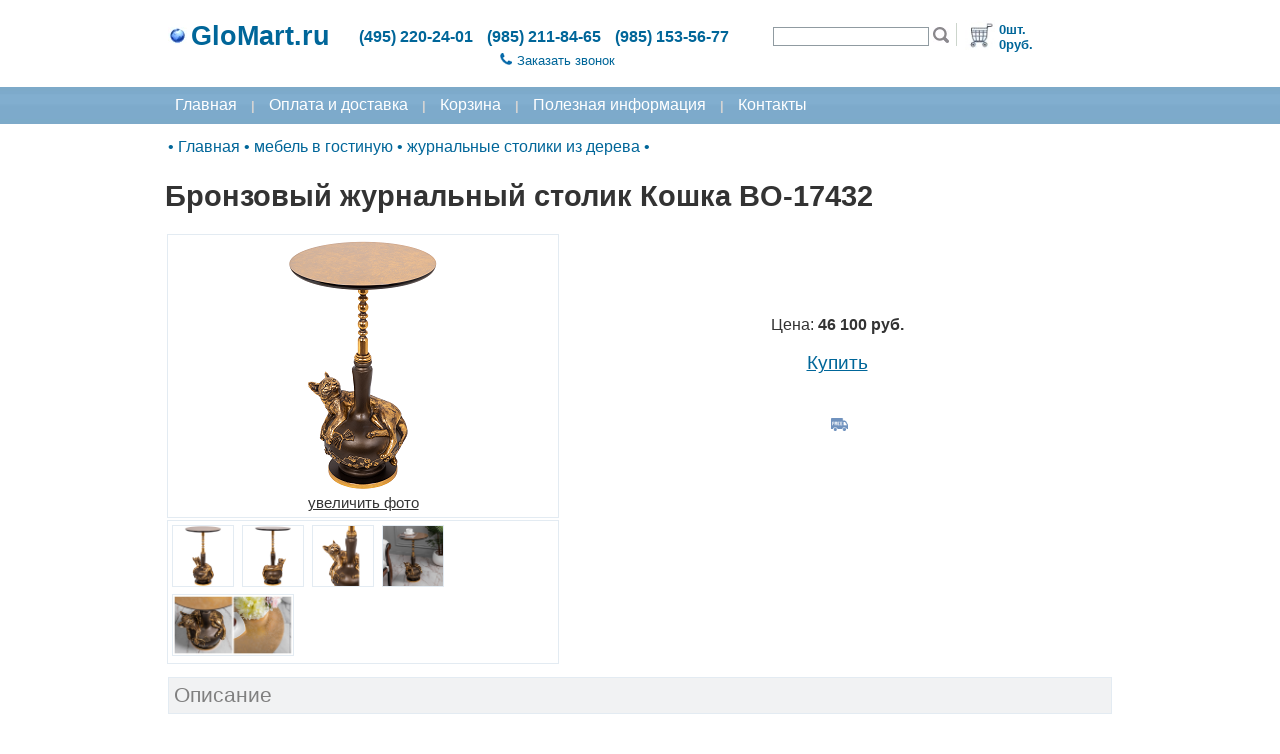

--- FILE ---
content_type: text/html;charset=UTF-8
request_url: https://www.glomart.ru/zhurnalnye-stoliki/iz-dereva/Bronzovyj-zhurnalnyj-stolik-Koshka-BO-17432.htm
body_size: 7166
content:
<!DOCTYPE html>
<html xmlns="http://www.w3.org/1999/xhtml" lang="ru">
	<head>
		<title>Бронзовый журнальный столик Кошка BO-17432 - купить в Москве, GloMart.ru</title>
			<meta name='Description' content='Круглый журнальный столик Кошка. Материалы: стеклокомпозит, МДФ, кованая сталь. Цвет: Цвет: Тёмно-коричневый Амбер (бронзовый).'/>
		<link rel="canonical" href="https://www.glomart.ru/zhurnalnye-stoliki/iz-dereva/Bronzovyj-zhurnalnyj-stolik-Koshka-BO-17432.htm"/>
<meta name='Keywords' content='Бронзовый журнальный столик Кошка BO-17432, журнальные столики из дерева, мебель в гостиную, Главная, интернет магазин столы и стулья, обеденные столы, кухонные столы, стеклянные столы для кухни, деревянные столы и стулья, журнальные столики'/><base href="https://www.glomart.ru/" />

		<link rel="shortcut icon" type="image/vnd.microsoft.icon" href="/img/favicon.ico" />
		<meta http-equiv="Content-Type" content="text/html; charset=UTF-8" />


	<link rel="stylesheet" href="/css/styles.css?v=65" type="text/css">
		<link rel="stylesheet" href="/css/styles-D.css?v=65" type="text/css">
		<link rel="stylesheet" href="/css/dhtmlwindow.css" type="text/css">
		<script type="text/javascript" src="/js/dhtmlwindow.js?v=65"></script>

		<noscript><link rel="stylesheet" href="/fancybox/fancybox.css" type="text/css" media="screen"></noscript>
        		<script type="text/javascript" src='/js/gm_css_d.js?v=65' defer></script>
        		<script type="text/javascript" src='/js/const.js?v=65' defer></script>
        		<script type="text/javascript" src='/js/gmlib.js?v=65' defer></script>
        	    <script type="text/javascript" src="/js/jsonrpc.js?v=65" defer></script>
				<script type="text/javascript" src="/js/jquery-1.4.3.min.js?v=65" defer></script>
				<script type="text/javascript" src="/js/jquery.fancybox-1.3.4.pack.js?v=65" defer></script>
			<meta name="yandex-verification" content="3eae0be0c7a854ea" />
		<meta name="google-site-verification" content="i_BjvkaU2FDr11iA9McEWER6wa0zCL2WkIWiwYT9_rU" />
	</head>

	<body class="Body">                          
		<div class="BL_5">
    		<form id="processProductForm" action="/zhurnalnye-stoliki/iz-dereva/Bronzovyj-zhurnalnyj-stolik-Koshka-BO-17432.htm;jsessionid=56D102624B15DDCACF251B3B738918DD?productId=13949" method="post" enctype="application/x-www-form-urlencoded"><input id="commandName" name="commandName" type="hidden" value=""/><div class="BL_3">
                        <table class="BL_1">
                        	<tr>  
                        		<td class="BL_5">
                           		</td>		
                        		<td class="BL_2">
                					<table class="w100">
	<tr>
		<td class="NoWrap">
			<a href="/" title="Интернет магазин мебели для дома" class="MP_Header_Caption_Link">
				<img src="/img/globe.jpg" alt="GloMart.ru"/>
				<span class="SiteCaption">GloMart.ru</span>
			</a>
		</td>
		<td>
			<span class="HeaderInfo_1">(495) 220-24-01</span>
			<span class="HeaderInfo_1">(985) 211-84-65</span>
			<span class="HeaderInfo_1">(985) 153-56-77</span>
		</td>
		<td class="Header_2">
			<table>
				<tr>
					<td>
						<input id="query" name="query" class="FormControlHeader" style="width:150px" onkeypress="return processSearchKeyPress()" type="text" value="" maxlength="50"/></td>
					<td>           
    	   				<a href="#" onclick="return submitSearchForm();" rel="nofollow" title='Искать'><img src="/img/search.jpg" height="16" alt='Искать'/></a>
					</td>
				</tr>
			</table>
		</td>
		<td class="NoWrap">
			<img src="/img/header-del.gif" height="23" alt="" />
		</td>
		<td class="Header_3" >
        	<table>
        		<tr>
        			<td>
        				<a href="/cart.html" rel="nofollow" title='Оформить заказ'><img src="/img/cart.jpg" height="30" alt='Оформить заказ'/></a>
        			</td>
        			<td class="HeaderInfo_2">
        				0шт. <br/>
        				0руб.</td>
        		</tr>
        	</table>
		</td>
	</tr>
	<tr>
		<td>
		</td>
		<td class="center">
			<div class="Header_4">
				<a href="#" onclick="return showCallBackBox('Заказать звонок');" class="MP_Header_Link"><img src="/img/icon-phone.png" width="12" alt='Заказать звонок'/><span style="margin-left:5px;">Заказать звонок</span></a>
			</div>
		</td>
		<td colspan="2">
		</td>
	</tr>
</table></td>		
                        		<td class="BL_5">
                           		</td>		
                           	</tr>
                        	<tr>  
                        		<td class="SiteMenu">
                           		</td>		
                        		<td class="SiteMenu">
                					<!--noindex-->
<a href="/" class="MenuItem" title="Интернет магазин мебели для дома">Главная</a>
<span class="MenuBr">|</span>
<a href="/aboutdelivery.html" class="MenuItem" rel="nofollow">Оплата и доставка</a>
<span class="MenuBr">|</span>
<a href="/cart.html" class="MenuItem" rel="nofollow">Корзина</a>
<span class="MenuBr">|</span>
<!--/noindex-->
<a href="/info/" class="MenuItem">Полезная информация</a>
<!--noindex-->
<span class="MenuBr">|</span>
<a href="/aboutdelivery.html?mode=contacts" class="MenuItem" rel="nofollow">Контакты</a>
<!--/noindex-->
</td>		
                        		<td class="SiteMenu">
                           		</td>		
                           	</tr>
                        	<tr> 
                        		<td>
                           		</td>		
               					<td>
                	        		<div>
	<table class="w100">
	<tr>
		<td>
			<div class="BreadCrumbs">
				<span itemscope="" itemtype="https://schema.org/BreadcrumbList">
	&bull;
    <span itemscope="" itemprop="itemListElement" itemtype="https://schema.org/ListItem" class="tooltip">
   			<a itemprop="item" class="BCLink" href="/">
      			<span itemprop="name">Главная</span>
      			<meta itemprop="position" content="1">
			</a>
			<div class="tooltiptext_bc">
	<div class="productListViewF18">
		<div class="BCToolTip_1">
       			&bull;<a href="/stoly/" class='BC_Catalog_Link'>столы обеденные</a> 
			</div> 
		<div class="BCToolTip_1">
       			&bull;<a href="/stulya/" class='BC_Catalog_Link'>стулья и кресла</a> 
			</div> 
		<div class="BCToolTip_1">
       			&bull;<a href="/zhurnalnye-stoliki/" class='BC_Catalog_Link'>мебель в гостиную</a> 
			</div> 
		<div class="BCToolTip_1">
       			&bull;<a href="/mebel-dlya-kuhni/" class='BC_Catalog_Link'>мебель для кухни</a> 
			</div> 
		<div class="BCToolTip_1">
       			&bull;<a href="/mebel-dlya-prihozhej/" class='BC_Catalog_Link'>мебель в прихожую</a> 
			</div> 
		<div class="BCToolTip_1">
       			&bull;<a href="/mebel-dlya-spalni/" class='BC_Catalog_Link'>мебель для спальни</a> 
			</div> 
		<div class="BCToolTip_1">
       			&bull;<a href="/Elektrokaminy/" class='BC_Catalog_Link'>электрокамины</a> 
			</div> 
		<div class="BCToolTip_1">
       			&bull;<a href="/predmety-interera/" class='BC_Catalog_Link'>предметы интерьера</a> 
			</div> 
		<div class="BCToolTip_1">
       			&bull;<a href="/mebel-dlya-dachi/" class='BC_Catalog_Link'>для сада и дачи</a> 
			</div> 
		<div class="BCToolTip_1">
       			&bull;<a href="/kollektsii-mebeli/" class='BC_Catalog_Link'>коллекции мебели</a> 
			</div> 
		</div>
</div>


</span>
		&bull;
    <span itemscope="" itemprop="itemListElement" itemtype="https://schema.org/ListItem" class="tooltip">
   			<a itemprop="item" class="BCLink" href="/zhurnalnye-stoliki/">
      			<span itemprop="name">мебель в гостиную</span>
      			<meta itemprop="position" content="2">
			</a>
			<div class="tooltiptext_bc">
	<div class="productListViewF18">
		<div class="BCToolTip_1">
       			&bull;<a href="/mebel-dlya-spalni/divany-i-kresla/" class='BC_Catalog_Link'>диваны и кресла</a> 
			</div> 
		<div class="BCToolTip_1">
       			&bull;<a href="/zhurnalnye-stoliki/iz-stekla/" class='BC_Catalog_Link'>журнальные столики из стекла</a> 
			</div> 
		<div class="BCToolTip_1">
       			&bull;<a href="/zhurnalnye-stoliki/iz-dereva/" class='BC_Catalog_Link'>журнальные столики из дерева</a> 
			</div> 
		<div class="BCToolTip_1">
       			&bull;<a href="/konsolnye-stoliki/" class='BC_Catalog_Link'>консольные столики</a> 
			</div> 
		<div class="BCToolTip_1">
       			&bull;<a href="/zhurnalnye-stoliki/servirovochnye-stoliki/" class='BC_Catalog_Link'>сервировочные столики</a> 
			</div> 
		<div class="BCToolTip_1">
       			&bull;<a href="/kompyuternye-stoly/" class='BC_Catalog_Link'>компьютерные столы</a> 
			</div> 
		<div class="BCToolTip_1">
       			&bull;<a href="/tumby-pod-televizor/" class='BC_Catalog_Link'>тумбы под телевизор</a> 
			</div> 
		<div class="BCToolTip_1">
       			&bull;<a href="/shkafy-knizhnye/" class='BC_Catalog_Link'>шкафы книжные</a> 
			</div> 
		<div class="BCToolTip_1">
       			&bull;<a href="/komplekty-dlya-gostinoj/" class='BC_Catalog_Link'>комплекты для гостиной</a> 
			</div> 
		</div>
</div>


</span>
		&bull;
    <span itemscope="" itemprop="itemListElement" itemtype="https://schema.org/ListItem" class="tooltip">
   			<a itemprop="item" class="BCLink" href="/zhurnalnye-stoliki/iz-dereva/">
      			<span itemprop="name">журнальные столики из дерева</span>
      			<meta itemprop="position" content="3">
			</a>
			</span>
		&bull;
    </span></div>
		</td>
	</tr>
</table>

<div itemscope itemtype="https://schema.org/Product">
	<h1 itemprop="name">Бронзовый журнальный столик Кошка BO-17432</h1>
            <div id="EditArea" class="ProductViewF1">
            	<meta itemprop="category" content="журнальные столики из дерева" />
            	<table class="w100"> 
            		<tr>
            			<td class="ProductLImage">
            				<a 
                					id="productLImg" 
                					href="/data/img/20235/71332-stolik_jurnalnyy-BO-17432-1.jpg" 
                					rel="facebox"
                					class="Link"
            						title="Столик журнальный. Цвет: Тёмно-коричневый Амбер (бронзовый)."
									itemprop="image"
           							
									>
                	    			<img 
                						id="productImg" 
                						src="/data/img/20235/71331-stolik_jurnalnyy-BO-17432-1i.jpg" 
                						alt="Столик журнальный. Цвет: Тёмно-коричневый Амбер (бронзовый)." 
                						title="Столик журнальный. Цвет: Тёмно-коричневый Амбер (бронзовый)." 

                    					 
                					/><br/>увеличить фото</a>
            				</td>
            			<td class="center">
            				<div itemprop="offers" itemscope itemtype="https://schema.org/Offer" >
                				<meta itemprop="priceCurrency" content="RUB" />
                            	<meta itemprop="price" content="46100"/>
            					<link itemprop="url" href="https://www.glomart.ru/zhurnalnye-stoliki/iz-dereva/Bronzovyj-zhurnalnyj-stolik-Koshka-BO-17432.htm" />
                       			<link itemprop="availability" href="https://schema.org/InStock" />
                        			<p class="NoWrap">
                                        	Цена:<b>
                                   				46 100&nbsp;руб.</b>
                             				<br/>
                            				<br/>

                            				<a href="#" onclick="return addToCart(13949, 0, 'Сообщение');" class="MakeOrder">
                            					Купить</a>
                						</p>

										<div class="ProductViewF2">
                        					<div class="tooltip">
                            						<img src="/img/free-delivery_wb.png" class="productListViewF11" alt="Бесплатная доставка"/>
													<div class="tooltiptext">
	<div class="productListViewF9">
		<div class="productListViewF10">
			<img src="/img/free-delivery_wb.png" class="productListViewF11" alt="Бесплатная доставка"/>
			Бесплатная доставка</div>
		<div class="justify">
			При сумме заказа <b>20 000 руб.</b> и более доставка в пределах МКАД осуществляется <b>бесплатно</b>.</div>
	</div>
</div>
</div>
                        					</div>
                        			</div>
            			</td>
            		</tr>

            		<tr>
            			<td class='CartBodyTD'>
            				<table class="ProductImagesViewTable">
                					<tr>
                						<td>
                                			<div itemscope itemtype="https://schema.org/ImageObject" class="ProductViewF3">
                                    	    			<a 
                        									href="/data/img/20235/71333-stolik_jurnalnyy-BO-17432-2.jpg" 
            												 rel="facebox" 
                        									class="Link"
            												title="Столик журнальный. Цвет: Тёмно-коричневый Амбер (бронзовый)."
            												
															itemprop="contentUrl" >
                        									<img 
                                        						src="/data/img/20235/71333-stolik_jurnalnyy-BO-17432-2.jpg" 
                                        						alt="Столик журнальный. Цвет: Тёмно-коричневый Амбер (бронзовый)." 
                                        						title="Столик журнальный. Цвет: Тёмно-коричневый Амбер (бронзовый)." 
                            									height="60"
            													class="ProductImages"
																itemprop="thumbnail"
                                    						/></a><meta itemprop="description" content="Столик журнальный. Цвет: Тёмно-коричневый Амбер (бронзовый)."/></div>
                    								<div itemscope itemtype="https://schema.org/ImageObject" class="ProductViewF3">
                                    	    			<a 
                        									href="/data/img/20235/71334-stolik_jurnalnyy-BO-17432-3.jpg" 
            												 rel="facebox" 
                        									class="Link"
            												title="Столик журнальный. Цвет: Тёмно-коричневый Амбер (бронзовый)."
            												
															itemprop="contentUrl" >
                        									<img 
                                        						src="/data/img/20235/71334-stolik_jurnalnyy-BO-17432-3.jpg" 
                                        						alt="Столик журнальный. Цвет: Тёмно-коричневый Амбер (бронзовый)." 
                                        						title="Столик журнальный. Цвет: Тёмно-коричневый Амбер (бронзовый)." 
                            									height="60"
            													class="ProductImages"
																itemprop="thumbnail"
                                    						/></a><meta itemprop="description" content="Столик журнальный. Цвет: Тёмно-коричневый Амбер (бронзовый)."/></div>
                    								<div itemscope itemtype="https://schema.org/ImageObject" class="ProductViewF3">
                                    	    			<a 
                        									href="/data/img/20235/71335-stolik_jurnalnyy-BO-17432-4.jpg" 
            												 rel="facebox" 
                        									class="Link"
            												title="Фрагмент столика. Нижняя часть основания выполнена из стеклокомпозита."
            												
															itemprop="contentUrl" >
                        									<img 
                                        						src="/data/img/20235/71335-stolik_jurnalnyy-BO-17432-4.jpg" 
                                        						alt="Фрагмент столика. Нижняя часть основания выполнена из стеклокомпозита." 
                                        						title="Фрагмент столика. Нижняя часть основания выполнена из стеклокомпозита." 
                            									height="60"
            													class="ProductImages"
																itemprop="thumbnail"
                                    						/></a><meta itemprop="description" content="Фрагмент столика. Нижняя часть основания выполнена из стеклокомпозита."/></div>
                    								<div itemscope itemtype="https://schema.org/ImageObject" class="ProductViewF3">
                                    	    			<a 
                        									href="/data/img/20235/71336-stolik_jurnalnyy-BO-17432-5.jpg" 
            												 rel="facebox" 
                        									class="Link"
            												title="Столик декоративный. Фото в интерьере."
            												
															itemprop="contentUrl" >
                        									<img 
                                        						src="/data/img/20235/71336-stolik_jurnalnyy-BO-17432-5.jpg" 
                                        						alt="Столик декоративный. Фото в интерьере." 
                                        						title="Столик декоративный. Фото в интерьере." 
                            									height="60"
            													class="ProductImages"
																itemprop="thumbnail"
                                    						/></a><meta itemprop="description" content="Столик декоративный. Фото в интерьере."/></div>
                    								<div itemscope itemtype="https://schema.org/ImageObject" class="ProductViewF3">
                                    	    			<a 
                        									href="/data/img/20235/71337-stolik_jurnalnyy-BO-17432-6.jpg" 
            												 rel="facebox" 
                        									class="Link"
            												title="Фрагменты столика. Фото в интерьере."
            												
															itemprop="contentUrl" >
                        									<img 
                                        						src="/data/img/20235/71337-stolik_jurnalnyy-BO-17432-6.jpg" 
                                        						alt="Фрагменты столика. Фото в интерьере." 
                                        						title="Фрагменты столика. Фото в интерьере." 
                            									height="60"
            													class="ProductImages"
																itemprop="thumbnail"
                                    						/></a><meta itemprop="description" content="Фрагменты столика. Фото в интерьере."/></div>
                    								</td>
                					</tr>
                				</table>
            				</td>
            			<td>
            			</td>
            		</tr>
            		<tr>
            			<td colspan="2">
                            <div class="ProductSectionCaption">
                            	Описание</div>
                            <div class="ProductViewDescription" itemprop="description">
                              	<p>Круглый декоративный столик Кошка.</p>
<p>&nbsp;</p>
<p>Размеры:</p>
<p>&nbsp; &nbsp;- ширина 40 см</p>
<p>&nbsp; &nbsp;- высота 67 см</p>
<p>&nbsp; &nbsp;- глубина 40 см</p>
<p>&nbsp;</p>
<p>Материалы: стеклокомпозит, МДФ, кованая сталь.</p>
<p>&nbsp;</p>
<p>Цвет: Тёмно-коричневый Амбер (бронзовый).</p>
<p>&nbsp;</p>
<p>Вес: 7,7 кг.</p>
<p>&nbsp;</p>
<p>Производство: Россия.</p>
<p>&nbsp;</p>
<p>*На изготовление требуется время. Срок изготовления уточняйте у менеджера.</p></div>

                			<br/>
                                <div class="ProductSectionCaption">
            						Характеристики</div>

            					<table class="ProductList_11">
            	            		<tr>
            									<td class="ProductList_12">
            										<div class="ProductList_13">
														<span class="SmallInfoPale">размеры:&nbsp;</span>
            										</div>
            									</td>
            									<td class="ProductList_14">
            										40*67*40см</td>
            								</tr>
            							<tr>
            									<td class="ProductList_12">
            										<div class="ProductList_13">
														<span class="SmallInfoPale">материалы:&nbsp;</span>
            										</div>
            									</td>
            									<td class="ProductList_14">
            										стеклокомпозит, МДФ, кованая сталь</td>
            								</tr>
            							<tr>
            									<td class="ProductList_12">
            										<div class="ProductList_13">
														<span class="SmallInfoPale">цвета:&nbsp;</span>
            										</div>
            									</td>
            									<td class="ProductList_14">
            										тёмно-коричневый Амбер (бронзовый)</td>
            								</tr>
            							<tr>
            									<td class="ProductList_12">
            										<div class="ProductList_13">
														<span class="SmallInfoPale">производство:&nbsp;</span>
            										</div>
            									</td>
            									<td class="ProductList_14">
            										Россия</td>
            								</tr>
            							<tr>
            									<td class="ProductList_12">
            										<div class="ProductList_13">
														<span class="SmallInfoPale">особенности:&nbsp;</span>
            										</div>
            									</td>
            									<td class="ProductList_14">
            										работа кузнеца, ручное патинирование, ограниченный выпуск, европейская поталь, авторская работа, стеклокомпозит</td>
            								</tr>
            							</table>
            				<br/>
                                <div class="ProductSectionCaption">
            						С этой моделью смотрят</div>
                            	<table class="ProductSimilarProdTable">
                            		<tr>
                       					<td class="center">
													<table style="width:200px">
														<tr>
															<td>
                        	        	               			<a href="/zhurnalnye-stoliki/iz-dereva/Zhurnalnyj-stolik-Zolotoj-granat-BO-17364.htm">
                            	        	           				<img src="/data/img/20235/70644-stolik_jurnalnyy-BO-17364-1i.jpg" alt='Журнальный столик Золотой гранат BO-17364' title='Журнальный столик Золотой гранат BO-17364' class="ProductSimilarImg">
                                	        	    			</a>
															</td>
														</tr>
														<tr>
															<td>
                        	       								<a href="/zhurnalnye-stoliki/iz-dereva/Zhurnalnyj-stolik-Zolotoj-granat-BO-17364.htm" class="ProductSimilarA">Журнальный столик Золотой гранат BO-17364</a>
															</td>
														</tr>
													</table>
            		                			</td>
            	   							<td class="center">
													<table style="width:200px">
														<tr>
															<td>
                        	        	               			<a href="/zhurnalnye-stoliki/iz-dereva/Stolik-zhurnalnyj-Tsarskij-oreh-BO-17345.htm">
                            	        	           				<img src="/data/img/20234/70374-stolik_jurnalnyy-BO-17345-1i.jpg" alt='Столик журнальный Царский орех BO-17345' title='Столик журнальный Царский орех BO-17345' class="ProductSimilarImg">
                                	        	    			</a>
															</td>
														</tr>
														<tr>
															<td>
                        	       								<a href="/zhurnalnye-stoliki/iz-dereva/Stolik-zhurnalnyj-Tsarskij-oreh-BO-17345.htm" class="ProductSimilarA">Столик журнальный Царский орех BO-17345</a>
															</td>
														</tr>
													</table>
            		                			</td>
            	   							<td class="center">
													<table style="width:200px">
														<tr>
															<td>
                        	        	               			<a href="/zhurnalnye-stoliki/iz-dereva/Kruglyj-stolik-Yabloko-Evy-BO-17344.htm">
                            	        	           				<img src="/data/img/20234/70367-stolik_jurnalnyy-BO-17344-1i.jpg" alt='Круглый столик Яблоко Евы BO-17344' title='Круглый столик Яблоко Евы BO-17344' class="ProductSimilarImg">
                                	        	    			</a>
															</td>
														</tr>
														<tr>
															<td>
                        	       								<a href="/zhurnalnye-stoliki/iz-dereva/Kruglyj-stolik-Yabloko-Evy-BO-17344.htm" class="ProductSimilarA">Круглый столик Яблоко Евы BO-17344</a>
															</td>
														</tr>
													</table>
            		                			</td>
            	   							<td style="width:90%">
           		            			</td>
                            		</tr>
                            	</table>
                			<br/>
                                <div class="ProductSectionCaption">
            						Метки</div>
								<div>
	        						<span class="ProductTagBox">
	       	                       			<a class="ProductTagLink" href="/zhurnalnye-stoliki/iz-dereva/?tId=19">стол круглый</a>
            	                    	</span>
                	            	<span class="ProductTagBox">
	       	                       			<a class="ProductTagLink" href="/zhurnalnye-stoliki/iz-dereva/?tId=25">ковка</a>
            	                    	</span>
                	            	<span class="ProductTagBox">
	       	                       			<a class="ProductTagLink" href="/zhurnalnye-stoliki/iz-dereva/?tId=38">мдф</a>
            	                    	</span>
                	            	<span class="ProductTagBox">
	       	                       			<a class="ProductTagLink" href="/zhurnalnye-stoliki/iz-dereva/?tId=181">коричневый</a>
            	                    	</span>
                	            	<span class="ProductTagBox">
	       	                       			<a class="ProductTagLink" href="/zhurnalnye-stoliki/iz-dereva/?tId=191">шоколад</a>
            	                    	</span>
                	            	<span class="ProductTagBox">
	       	                       			<a class="ProductTagLink" href="/zhurnalnye-stoliki/iz-dereva/?tId=120">стол на одной ножке</a>
            	                    	</span>
                	            	<span class="ProductTagBox">
	       	                       			<a class="ProductTagLink" href="/zhurnalnye-stoliki/iz-dereva/?tId=112">Россия</a>
            	                    	</span>
                	            	</div>
                			</td>
            		</tr>
            	</table>

            	</div>
</div>

<!--noindex-->
<div id="messagediv" style="display:none" >
	<div class="MessageBox">
		<p class="AddToCartBoxText">
			Наименование <b>"Бронзовый журнальный столик Кошка BO-17432"</b> было добавлено в Вашу Корзину.<br/>
			<br/>
			<br/>
			Вы можете перейти в Корзину для оформления заказа или продолжить покупки.</p>
		<br/>
		<input type="button" onclick="window.location='/cart.html';" value="Перейти в Корзину"/>
		<input type="button" onclick="window.location=window.location;" value="Продолжить покупки" />
	</div>
</div>
<script type="text/javascript" src='/js/gm_prod.js?v=65' defer></script>
<!--/noindex-->
</div></td>		
                        		<td>
                           		</td>		
                           	</tr>
                        </table> 
    				</div>
    				<div class="BL_4">
                        <table class="BL_1">
                           	<tr>
                       			<td class="Footer_8">
                       			</td>
                       			<td class="Footer_1">
                					<table class="w100">
	<tr>
		<td class="Footer_3">
			<h3 class="MP_H3">Покупателям</h3>
			<div class="Footer_5">
				<a rel="nofollow" href="/aboutdelivery.html" class="MP_Footer_Link1">Оплата и доставка</a>
			</div>
			<div class="Footer_5">
				<a href="/info/" class="MP_Footer_Link1">Полезная информация</a>
			</div>
			<div class="Footer_5">
				<a rel="nofollow" href="/aboutdelivery.html?mode=contacts" class="MP_Footer_Link1">Контакты и реквизиты</a>
			</div>
			<div class="Footer_6">
				Без выходных. С 9.00 до 20.00 часов<br/>
				Москва и Подмосковье</div>
		</td>
		<td class="Footer_3">
			<h3 class="MP_H3">Контакты</h3>
			<div class="Footer_7">
				+7 (495) 220-24-01<br/>
				+7 (985) 211-84-65<br/>
				+7 (985) 153-56-77<div class="Footer_6">
					WhatsApp: +7 (985) 211-84-65
					<br/>
					<a href="#" onclick="return showCallBackBox('Заказать звонок');" class="MP_Footer_Link1"><img src="/img/icon-phone-g.png" alt='Заказать звонок'/><span style="margin-left:5px;">Заказать звонок</span></a>
				</div>
			</div>
		</td>
	</tr>
	<tr>
		<td colspan="2" class="Footer_2">
			<br/>
			&#169;2010-2023  GloMart , v.000.065 | <a class="FooterLink" href="#" onclick="return showLoginBox('Регистрация');">Регистрация</a>

<!--noindex-->
            <span class="Footer_9">
                <!--LiveInternet counter--><script type="text/javascript"><!--
                document.write("<a rel='nofollow' href='http://www.liveinternet.ru/click' "+
                "target=_blank><img src='//counter.yadro.ru/hit?t25.2;r"+
                escape(document.referrer)+((typeof(screen)=="undefined")?"":
                ";s"+screen.width+"*"+screen.height+"*"+(screen.colorDepth?
                screen.colorDepth:screen.pixelDepth))+";u"+escape(document.URL)+
                ";"+Math.random()+
                "' alt='' title='LiveInternet: "+
                " ' "+
                "border='0' width='88' height='15'><\/a>")
                //--></script><!--/LiveInternet-->
            </span>  


            <div class="Box" style="display:none;" id="loginDiv">
            	<div class="Footer_10">
                	<div  id="loginBox">
                        		<div id="loginMessage" class="error" style="display:none">Неверно введен Логин и Пароль</div>
                        		
                        		Имя:<br/> 
                        		<input id="loginName" maxlength="12" class="FormControl" style="width:125px" onkeypress="return processLoginKeyPress()"/>
                        		<br/> 
                        		Пароль:<br/> 
                        		<input id="loginPassword" maxlength="12" class="FormControl" type="password" style="width:125px" onkeypress="return processLoginKeyPress()"/>
                        		<br/> 
                        		<div style="text-align:right">
                               		<a href="#" class="CommandLink2" onclick="return userLogin();">Войти</a>
                        			<br/>
                        		</div>
                            </div>
                            <div  id="logoutBox" style="display:none">
                        			Здравствуйте<span id="userName"></span>!
                            </div>
                    	</div>
            </div>

<!-- Yandex.Metrika counter -->
<script type="text/javascript" >
   (function(m,e,t,r,i,k,a){m[i]=m[i]||function(){(m[i].a=m[i].a||[]).push(arguments)};
   m[i].l=1*new Date();
   for (var j = 0; j < document.scripts.length; j++) {if (document.scripts[j].src === r) { return; }}
   k=e.createElement(t),a=e.getElementsByTagName(t)[0],k.async=1,k.src=r,a.parentNode.insertBefore(k,a)})
   (window, document, "script", "https://mc.yandex.ru/metrika/tag.js", "ym");

   ym(38035940, "init", {
        clickmap:true,
        trackLinks:true,
        accurateTrackBounce:true,
        webvisor:true
   });
</script>
<noscript><div><img src="https://mc.yandex.ru/watch/38035940" style="position:absolute; left:-9999px;" alt="" /></div></noscript>
<!-- /Yandex.Metrika counter -->

            <!-- BEGIN JIVOSITE CODE {literal} -->
            <script type='text/javascript'>
            (function(){ var widget_id = 'xbctAxjKQb';var d=document;var w=window;function l(){var s = document.createElement('script'); s.type = 'text/javascript'; s.async = true;s.src = '//code.jivosite.com/script/widget/'+widget_id; var ss = document.getElementsByTagName('script')[0]; ss.parentNode.insertBefore(s, ss);}if(d.readyState=='complete'){l();}else{if(w.attachEvent){w.attachEvent('onload',l);}else{w.addEventListener('load',l,false);}}})();
            </script>
            <!-- {/literal} END JIVOSITE CODE -->
<!--/noindex-->
		</td>
	</tr>
</table>

<!--noindex-->
<div class="Box" style="display:none;" id="callBackDiv">
	<div class="Footer_10" style="text-align:center">
		<img src="/img/icon-phone.png" alt='Заказать звонок'/>
		Оставьте свой номер телефона и мы перезвоним вам<br/>
		<div id="cb_errMessage" class="error" style="display:none">Необходимо ввести номер телефона</div>
		<br/>
		<table>
			<tr>
				<td style="text-align:right">
					Телефон</td>
				<td>
					<input id="cb_Phone" maxlength="20" class="FormControl" style="width:200px" />
				</td>
			</tr>
			<tr>
				<td style="text-align:right">
					Имя</td>
				<td>
					<input id="cb_UserName" maxlength="20" class="FormControl" style="width:200px" />
				</td>
			</tr>
			<tr>
				<td style="text-align:right;vertical-align:top;">
					Сообщение</td>
				<td>
        			<textarea id="cb_Message" maxlength="100" class="FormControl" style="width:200px; height: 50px;"></textarea>
				</td>
			</tr>
		</table>
		<br/> 
		<a href="#" class="CommandLink" onclick="return orderCallBack();">Сохранить</a>
		<a href="#" class="CommandLink" onclick="return closeCallBack();" style="margin-left:10px;">Закрыть</a>
	</div>
</div>
<!--/noindex--></td>
                       			<td class="Footer_8">
                       			</td>
                           	</tr>
                        </table> 
    				</div>
    		</form></div>
	</body>
</html>

--- FILE ---
content_type: text/css;charset=UTF-8
request_url: https://www.glomart.ru/css/styles.css?v=65
body_size: 1973
content:
html, body {
	margin: 0;
	padding: 0;
	color:#333; 
	background-color:#fff; 
	font-family: arial, Helvetica, sans-serif;
	height: 100%;
}


.SiteCaption {
	font-size:20pt; 
	font-weight:bold; 
	color:#006699; 
}

.HeaderInfo {
	font-size:12pt;
	color:#006699; 
	font-weight:bold; 
	margin-left:10px;
	text-align:left;
	white-space: nowrap;
}

.MessageBody {
	margin:0; 
	padding:0; 
	color:#333; 
	background-color:#f0f7fd; 
	font-family: arial,	Helvetica, sans-serif;
}

.FormControl {
	font-size:12pt;
	border:1px solid #d0cbca;
}

.FormControlTitle {
	font-size:12pt; 
	color:#333; 
}

.ProductViewDescription {
	font-size:12pt; 
	color:#333;
	padding:5px; 
	margin:5px; 
	text-align:left;
}

.ProductDelivery {
	font-size:11pt;
	color:#008000;
}
.ProductPrice {
	font-size:12pt; 
	color:#333;
}
.ProductPriceTitle {
	font-size:12pt; 
	color:#333;
}
.MakeOrder {
	font-size:14pt; 
	color:#006699;
}

.MakeOrderInList {
	font-size:13pt; 
	color:#006699;
}

.BoxCaption {
	background:#7092be; 
	color:#ffffff; 
	border:1px solid #d0cbca;
	font-size:12pt; 
	height:20px;
	text-align:center;
}

.ProductTagBox {
	margin:5px; 
	padding:3px; 
	text-align:left;
	border:1px solid #d4d0c8;
	border-radius: 5px;
	background-color:#f1f2f3;
	white-space: nowrap;
	line-height: 2.0;
}

.ProductTagBox:hover {
	background-color:#dddddd;
}

.ProductTagLink {
	text-decoration:none;
	font-size:11pt; 
	color:#333;
}

.ProductSimilarImg {
	height:100px; 
	border:0px;
}
.ProductCollectionImg {
	height:150px; 
	border:0px;
}
.ProductSimilarA {
	font-size:12pt;
	color:#333;
}

.ProductSimilarProdTable { 
	width:100%; 
	border-spacing:20px;
}

.SmallInfoPale {
	font-size:12pt;
	color:#787A75; 
	background: url(/img/nodot.jpg) repeat-x center 10px;
}

.BigInfo {
	font-size:12pt;
}

.VerySmallLink {
	font-size:11pt; 
	color:#333;
}

.BCLink {
	font-size:12pt; 
	color:#006699;
	text-decoration:none;
}
.BCLink:hover {
	text-decoration:underline
}

.SmallEditLink {
	font-size:10pt; 
	color: #993300;
	text-decoration:none;
}

.CommandLink {
	font-size:13pt; 
	color:#006699; 
}

.CatalogLink {
	font-size:12pt; 
	color:#333;
}

.CatalogBox {
	border:1px solid #d0cbca;
	padding:0px 5px 5px 5px;
	margin-top:2px;
	text-align:left;
	background-color:#f1f2f3;
}

.Paging_1 {
    padding: 5px;
	color:#006699; 
	border:1px solid #d4d0c8;
	border-radius: 5px;
	font-size:12pt; 
	text-decoration:none;
}
.Paging_1:hover {
	background-color:#dddddd;
}
.Paging_2 {
    padding: 5px;
	color:#006699; 
	border:1px solid #d4d0c8;
	font-weight:bold;
	border-radius: 5px;
	font-size:12pt; 
	background-color:#dddddd;
}
.Paging_3 {
	margin:15px;
	white-space: nowrap;
}


H2 {
	font-size:20pt; 
	font-weight:bold; 
	color:#333; 
	text-align:left;
}

A1 {color: #333; text-decoration:underline;}
A1:link {color: #333;}
A1:active {color:#006699}
A1:hover {text-decoration:none}

H2 A {color: #333; text-decoration:underline;}
H2 A:link {color: #333;}
H2 A:active {color:#006699}
H2 A:hover {text-decoration:none}

.Editor A:visited {color:#333;}
.error { color: #ff0000; }

.NotSelectedIcon {border:0px; }
.SelectedIcon {border:1px solid silver; }

p {margin:0px; padding:0px}

.CartTable { border-collapse:collapse;}
.CartCaptionTD {border:1px solid #e3ebf2; font-size:11pt; color:#333; font-weight:bold; padding:5px;}
.CartBodyTD {border:1px solid #e3ebf2; font-size:11pt; color:#333;}

.BillCaptionTD {border:1px solid #e3ebf2; font-size:12pt; color:#333; font-weight:bold; padding:5px;}
.BillBodyTD {border:1px solid #e3ebf2; font-size:12pt; color:#333;}

.OrderListTable { border-collapse:collapse;}
.OrderListCaptionTD {border:1px solid #e3ebf2; font-size:11pt; color:#333; font-weight:bold; padding:5px; background:#d2d2d2}
.OrderListBodyTD {border:1px solid #e3ebf2; font-size:11pt; color:#333;}
.TR_BgColor1 {background:#d4d4ff}
.TR_BgColor2 {background:#aad4ff}
.TR_BgColorSubTotal {background:#aad4ff; font-weight:bold;}
.TR_BgColorTotal {background:#ffff00; font-weight:bold;}

.OrderTable { border-collapse:collapse;}
.OrderCaptionTD {border:1px solid #e3ebf2; font-size:11pt; color:#333; font-weight:bold; padding:5px}
.OrderBodyTD {border:1px solid #e3ebf2; font-size:11pt; color:#333;}

.DashBoard table {border-collapse:collapse; text-align:left;}
.DashBoardTD {border:1px solid #909ba1; font-size:11pt; color:#333; vertical-align:top; background:#f1f2f3;}

.Editor table {border-collapse:collapse;}
.Editor td {border:1px solid #e3ebf2; font-size:11pt; color:#333; padding:2px}

.Editor .NotSelectedIcon {border:1px solid #e3ebf2; font-size:11pt; color:#333; padding:2px}
.Editor .SelectedIcon {border:2px solid silver; font-size:11pt; color:#333; padding:2px}

.FolderClose {background-image:url(../img/arrClose.gif); background-repeat:no-repeat; background-position:left;}
.FolderOpen {background-image:url(../img/arrOpen.gif); background-repeat:no-repeat; background-position:left;}
.ActiveNode {font-weight:bold; color: #333;}

.Button {background-color:#d4d0c8; padding:2px;border:1px solid #909ba1;}
.AdvButton {background-color:#d4ffd4; padding:2px;border:1px solid #55ff55;}

img {border: 0}
table, th, td {border: 0}

.Message {
	text-align:center;
	font-size:14pt;
	margin-top:10px; 
	color:#333; 
}
.ProductList_2 {
	text-align:center;
	margin-left:10px;
}
.ProductList_8 {
	vertical-align:top; 
	width:100%;
}
.ProductList_11 {
	font-size:12pt;
	margin-top:5px; 
	width:100%;
}
.ProductList_12 {
	vertical-align:top;
}
.ProductList_13 {
	background: url(/img/dot.jpg) repeat-x center 10px;
}
.ProductList_14 {
	vertical-align:top;
}
.ProductVariants {
	margin-top:10px;
	margin-bottom:10px;
	border:1px solid #e3ebf2; 
	font-size:16pt; 
	color:#808080;
	padding:5px; 
	background:#f1f2f3;
	text-align:center; 
}
.ProductLImage {
	border:1px solid #e3ebf2;
	padding:5px; 
	text-align:center; 
	width: 380px;
}
.ProductSectionCaption {
	margin-top:10px;
	margin-bottom:10px;
	padding:5px;
	font-size:16pt; 
	color:#808080; 
	text-align:left; 
	background:#f1f2f3;
	border:1px solid #e3ebf2;
}
.ProductDescription {
	font-size:12pt; 
	color:#333;
}
.UsefulTextInfo {
	font-size:12pt;
	margin:10px;
	text-align:justify;
}

.Product_InPlace {
	font-size:11pt;
	color:#008000;
}

.Product_NotInPlace {
	font-size:11pt;
	color:#a52a2a;
}

.ProductImagesViewTable { 
	border-collapse:collapse;
	width:100%;
}
.ProductImages { 
	margin:2px; 
	border:1px solid #e3ebf2;
}

.ProductSocLinks { 
	text-align:center; 
	margin-top:20px;
}

div.center {
    text-align:center;
}
div.left {
    text-align:left;
}
div.right {
    text-align:right;
}
div.justify{
    text-align:justify;
}
td.center {
    text-align:center;
}

td.left {
    text-align:left;
}

td.right {
    text-align:right;
}
td.top {
    vertical-align:top;
}
div.vcenter {
    vertical-align:center;
}

td.w100 {
	width:100%;
}

table.center {
    margin-left:auto; 
    margin-right:auto;
}

table.w100 {
	width:100%;
}

.Strike {
	text-decoration: line-through;
}

.NoWrap {
	white-space: nowrap;
}

h1.center {
    text-align:center;
}
.MP_Header_Caption_Link {text-decoration:none;}
.MP_Header_Caption_Link:hover {text-decoration:none;}

.deliveryInfo {
	font-size:12pt; 
	color:#333; 
	border-bottom:1px dashed #d3d3d3;
	padding:10px;
	text-align:justify; 
	padding-top:1px;	
}

.articleListView_1 {
	vertical-align:midle;
}
.articleListView_2 {
	margin-left:10px;
}
.articleListView_3 {
	font-size:12pt; 
	color:#333;
	margin:10px; 
	text-align:justify;
}
.articleListView_4 {
	margin-left:10px; 
	text-align:left;
	font-size:12pt;
}
.articleListView_5 {
	font-size:12pt; 
	color:#333; 
	border-bottom:1px dashed #d3d3d3;
	padding:10px;
	text-align:left;
}
.articleListView_6 {
	font-size:12pt; 
	color:#333;
	font-weight:bold; 
}

.articleView_1 {
	margin-left:10px; 
	margin-top:5px;
	text-align:left;
	font-size:12pt;
}
.articleView_2 {
	margin-left:10px; 
	margin-right:10px; 
	margin-top:5px;
	text-align:left;
	font-size:12pt;
}
.cartView_1 {
	width:100%;
	border-collapse:collapse;	
}
.cartView_2 {
	border:1px solid #e3ebf2; 
	font-size:11pt; 
	color:#333; 
	font-weight:bold; 
	padding:5px;
	text-align:center;
}
.cartView_3 {
	border:1px solid #e3ebf2; 
	font-size:11pt; 
	color:#333;
	padding:5px; 
	text-align:right;
}
.cartView_4 {
	text-align:center;
	font-size:14pt;
	margin-top:10px; 
	color:#333; 
}
.cartView_5 {
	border:1px solid #e3ebf2; 
	text-align:center;
}
.cartView_6 {
	border:1px solid #e3ebf2; 
	padding:5px; 
	text-align:left;
}
.cartView_7 {
	border:1px solid #e3ebf2; 
	font-size:11pt; 
	color:#333; 
	font-weight:bold; 
	padding:5px;
	text-align:right;
}
.errorMessage {
	font-size:12pt;
	color: #a52a2a;
	margin-top:20px;
	text-align:center;

}
.filter_1 {
	padding:5px;
	font-size:12pt; 
	text-align:left;
	color:#333;
}
.filter_1 a {
	color:#333;
}
.filter_2 {
	vertical-align:top; 
	text-align:left;
}

--- FILE ---
content_type: text/css;charset=UTF-8
request_url: https://www.glomart.ru/css/styles-D.css?v=65
body_size: 3094
content:
H1 {
	font-size:22pt; 
	font-weight:bold; 
	color:#333; 
	text-align:left;
}
.roundButton {
	padding: 10px;
	text-align:center; 
	height:20px;
	border-radius: 16px; 
	border:1px solid #d0cbca; 
	background-color:#dddddd; 
}
.roundButton:hover {
	background-color:#D4D0C8; 
}
.HeaderInfo_1 {
	font-size:12pt;
	color:#006699; 
	font-weight:bold; 
	margin-left:10px;
	text-align:left;
	white-space: nowrap;
}

.HeaderInfo_2 {
	font-size:10pt;
	color:#006699; 
	font-weight:bold; 
	margin-left:10px;
	text-align:left;
}

.Header_2 {
	white-space: nowrap;
	width:180px;
	vertical-align:middle;
}

.Header_3 {
	white-space: nowrap;
	width:150px;
	vertical-align:middle;
}

.Header_4 {
	margin-top:-10px;
}

.SiteMenu {
	background-image:url(../img/bg2.jpg); 
	height:35px;
	vertical-align:middle;
	text-align:left;
}
.MenuItem {
	color:#ffffff; 
	margin-left:10px; 
	margin-right:10px;
	font-size:12pt; 
	text-decoration:none;
}
.MenuItem:hover {
	text-decoration:underline;
}
.MenuBr {
	color:#d3d3d3;
	font-size:10pt; 
	font-weight:bold;
}

.FooterLink {
	font-size:9pt; 
	color:#333;
}

.TreeNode {
	font-size:10pt; 
	color:#ffffff;
}

.NotVisibleTreeNode {
	font-size:11pt; 
	color:#800080;
}

.ChildTreeNode {
	font-size:11pt; 
	color:#333;
}

.NotVisibleChildTreeNode {
	font-size:11pt; 
	color:#800080;
}

.FormControlHeader {
	border:1px solid #909ba1;
}

.CommandLink2 {
	font-size:10pt; 
	color:#455560;
}

.Box {
	background:#f1f2f3; 
	font-size:10pt; 
	color:#333; 
	border:1px solid #909ba1;
}

.BoxNoBg {
	font-size:10pt; 
	color:#333; 
	border:1px solid #909ba1;
}

.BreadCrumbs {
	padding-top: 10px; 
	text-align:left;
	vertical-align:top;
	color:#006699; 
}

.PageSection {
	font-size:10pt; 
	color:#006699; 
	background:#d0e9f6; 
	border:1px solid #d3d3d3; 
	height:21px;
	padding: 0px 0px 0px 10px; 
	vertical-align:middle;
	text-align:left;
	font-weight:bold; 
}

.SmallInfo {
	font-size:9pt;
}

.TextInfo {
	font-size:10pt;
}

.EditLink {
	font-size:10pt; 
	color: #993300;
	text-decoration:none;
}


UL {margin-left:10px; padding-left:10px; margin-top:0px; list-style-type:disc;}
UL LI {font-size:11.0pt; padding:5px 0 2px 2px; background:none}

.catalog UL {margin-left:10px; padding-left:10px; list-style-type:disc;)}
.catalog UL LI {font-size:10.0pt; padding:5px 0px 2px 2px; background:none}

.articles UL {margin-left:10px; padding-left:10px; list-style-type:disc;}
.articles UL LI {font-size:12.0pt; padding:5px 0px 2px 2px; background:none}

.CatalogTree {font-size:10pt; color:#333;}

.NewRecord {
	background-color:#CCFFCC;
}

.BL_1 {
	border-collapse:collapse;
	width:100%;
}

.BL_2 {
	width:950px;
	height:85px;
	border-collapse:collapse;
}
.BL_3 {
	padding-bottom: 235px;
}
.BL_4 {
	position: absolute;  
	left: 0;  
	bottom: 0;  
	width: 100%;  
	height: 201px;
}
.BL_5 {
	position: relative; 
	min-height: 100%;
}
.BL_6 {
	width:100%; 
	overflow-y:auto; 
	height:305px;
}
.BL_8 {
	vertical-align:bottom;
}

.HLine {
	background-image:url(../img/hline.jpg); 
	height:1px;
}
.VLine {
	background-image:url(../img/vline.jpg); 
	width:1px;
}

.MP_H3 {
	font-size:16pt;
	color:#333; 
	margin-top:10px;
	margin-bottom:15px;
	font-weight:normal;
}

.MP_Shop_1 {
	vertical-align:top;
}
.MP_Shop_2 {
	vertical-align:top; 
	text-align:left; 
	padding-left: 20px; 
	font-size:11pt;
}
.MP_Shop_3 {
	padding-left: 20px; 
	padding-right: 20px;
}

.MP_Catalog_1 {
	width:100%;
	border-collapse:separate; 
	border-spacing:20px;
}
.MP_Catalog_3 {
	width:25%; 
	text-align:left; 
	vertical-align:top;
}
MP_Sale_1 {
	vertical-align:top;
}
.MP_Sale_2 {
	vertical-align:middle; 
	text-align:left; 
	padding-left: 20px;
	width:30%; 
}
.MP_Sale_3 {
	padding-left: 20px; 
	padding-right: 20px;
}
.MP_Sale_4 {
	font-size:12pt;
	font-weight:bold;
}

.MP_Art_1 {
	vertical-align:top;
	text-align:center;
	width:25%;
	padding:10px;
}
.MP_Art_2 {
	text-align:center;
}

.Footer_1 {
	border-top:1px solid #d0cbca;
	background:#dddddd; 
	height: 150px;
	vertical-align:top;
	width:950px;
}
.Footer_2 {
	text-align:center;
	font-size:9pt;
}
.Footer_3 {
	vertical-align:top; 
	text-align:left; 
	width:33%;
}
.Footer_4 {
	vertical-align:top; 
	text-align:center; 
	width:33%;
}
.Footer_5 {
	text-align:left;
}
.Footer_6 {
	text-align:left;
	font-size:11pt;
	margin-top:20px;
}
.Footer_7 {
	text-align:left;
	font-size:11pt;
}
.Footer_8 {
	border-top:1px solid #d0cbca;
	background:#dddddd; 
}
.Footer_9 {
	margin-left:30px;
}
.Footer_10 {
	margin:5px;
	text-align:left;
	font-size:11pt;
}

.MP_Footer_Link1 {color: #333; text-decoration:underline; font-size:11pt;}
.MP_Footer_Link1:link {color: #333;}
.MP_Footer_Link1:active {color:#006699}
.MP_Footer_Link1:hover {text-decoration:none}

.MP_Header_Link {font-size:10pt; color:#006699; text-decoration:none;}
.MP_Header_Link:active {color:#006699}
.MP_Header_Link:hover {text-decoration:underline}

.LP_1 {
	text-align:center;
	margin-bottom:5px;
}
.CatalogMenu {
	padding:5px;
	font-size:14pt; 
	text-align:left;
	font-weight:bold;
}
.ProductViewTable { 
	border-collapse:collapse;
	margin:5px;
	margin-left:auto; 
	margin-right:auto;
}

.MessageBox { 
	text-align:center;
	padding:10px; 
}

.AddToCartBoxText { 
	height: 100px; 
	text-align: justify;
	font-size:10pt;
}

.DeliveryBoxText { 
	text-align: justify;
	font-size:12pt;
}

.Link {	font-size:11pt; color:#333;}
.ActiveLink {font-size:11pt; color: #800080;}

.MP_Catalog_Link1 {color: #6b6b6b; text-decoration:none; font-size:14pt; font-weight:bold; margin-bottom:15px;}
.MP_Catalog_Link1:link {color: #6b6b6b;}
.MP_Catalog_Link1:active {color:#6b6b6b;}
.MP_Catalog_Link1:hover {text-decoration:underline;}
.MP_Catalog_Link1_A {color: #800080; text-decoration:none; font-size:14pt; font-weight:bold; margin-bottom:15px;}

.MP_Catalog_Link2 {color: #333; text-decoration:underline; white-space: nowrap; font-size:11pt; margin-right:10px}
.MP_Catalog_Link2:link {color: #333;}
.MP_Catalog_Link2:active {color:#333}
.MP_Catalog_Link2:hover {text-decoration:none}
.MP_Catalog_Link2_A {color: #800080; text-decoration:underline; white-space: nowrap; font-size:11pt; margin-right:5px}

.MP_Catalog_Link3 {color: #333; text-decoration:underline; white-space: nowrap; font-size:12pt; margin-left:20px; margin-top:5px;}
.MP_Catalog_Link3:link {color: #333;}
.MP_Catalog_Link3:active {color:#333}
.MP_Catalog_Link3:hover {text-decoration:none}
.MP_Catalog_Link3_A {color: #800080; text-decoration:underline; white-space: nowrap; font-size:12pt; margin-left:20px; margin-top:5px}

.MP_Sales_Link {color: #333; text-decoration:underline; font-size:11pt;}
.MP_Sales_Link:link {color: #333;}
.MP_Sales_Link:active {color:#006699}
.MP_Sales_Link:hover {text-decoration:none}

.MP_Sales_Link2 {color: #333; text-decoration:none; font-size:11pt;}
.MP_Sales_Link2:link {color: #333;}
.MP_Sales_Link2:active {color:#333}
.MP_Sales_Link2:hover {text-decoration:underline}

.MP_Art_Link {color: #333; text-decoration:underline; font-size:11pt;}
.MP_Art_Link:link {color: #333;}
.MP_Art_Link:active {color:#006699}
.MP_Art_Link:hover {text-decoration:none}

.ProductLink { text-decoration:none; margin:5px; color:#6b6b6b; font-size:12pt;}
.ProductLink:link {color:#6b6b6b}
.ProductLink:active {color:#6b6b6b}
.ProductLink:hover {text-decoration:underline}
.ProductLink_A {text-decoration:none;font-size:12pt; font-weight:bold; margin:5px; color:#800080;}


.BC_Catalog_Link {color: #333; text-decoration:underline; white-space: nowrap; font-size:12pt; margin-left:10px;}
.BC_Catalog_Link:link {color: #333;}
.BC_Catalog_Link:active {color: #333;}
.BC_Catalog_Link:hover {text-decoration:none}

.BC_Catalog_Link_A {color: #800080; text-decoration:underline; white-space: nowrap; font-size:12pt; margin-left:10px;}
.BC_Catalog_Link_A:active {color:#800080;}


.MenuUL {
	margin-left:10px; 
	padding-left:10px; 
	margin-top:0px; 
	list-style-type:disc; 
	color:#333;
}

.slider {
	width: 800px;
	margin: 35px auto;
}
.slick-slide {
	margin: 0px 5px;
}
.slick-slide img {
	width: 75%;
}

/* !!!!! new menu !!!!! */
.sidenav {
  height: 100%;
  width: 200px;
  position: fixed;
  z-index: 1;
  top: 0;
  left: 0;
  background-color: #111;
  overflow-x: hidden;
  transition: 0.5s;
  padding-top: 50px;
  display: block;
}

.sidenav a {
  padding: 5px 5px 5px 10px;
  text-decoration: none;
  font-size: 18px;
  color: #818181;
  display: block;
}
.sidenav .subMenu {
  padding: 5px 5px 5px 20px;
  text-decoration: none;
  font-size: 16px;
  color: #818181;
  display: block;
}
.sidenav .subMenuSelected {
  padding: 5px 5px 5px 20px;
  text-decoration: none;
  font-size: 16px;
  color: #f1f1f1;
  display: block;
}
.sidenav a:hover {
  color: #f1f1f1;
}
.sidenav .closebtn {
  position: absolute;
  top: 0;
  right: 5px;
  font-size: 36px;
}
.sidenav .title {
  position: absolute;
  top: 0;
  left: 15px;
  font-size: 34px;
  margin-top: 5px;
  color: #818181;
}
.sidenav .filterTitle {
  padding-top: 10px;
  text-decoration: none;
  font-size: 12pt;
  color: #818181;
  display: block;
}
.sidenav .filterF1 {
	padding-left:10px;
}
.sidenav .filterF2 {
	width:170px; 
	background-color:#e3e3e3;
	font-size:11pt;
	border:1px solid #d0cbca;
}
.sidenav .filterF3 {
	margin-left:-5px;
  	padding-top: 10px;
  	text-decoration: none;
  	font-size: 12pt;
  	color: #818181;
  	display: block;
}
.catalogItem {
	width:10px;
}
.sidenav .menuLinkSelected {
  color: #f1f1f1;
}

.tooltip {
	position: relative;
	display: inline-block;
}
.tooltip .tooltiptext {
	visibility: hidden;
	bottom: 100%;
	margin-left: -150px;
	background-color: #ffffff;
	color: #333;
	font-size:12pt;
	text-align:left;
	padding: 10px;
	border-radius: 16px;
	border: 1px solid silver;

	/* Position the tooltip */
	position: absolute;
	z-index: 1;
	white-space: normal;
}
.tooltip:hover .tooltiptext {
  visibility: visible;
}

.tooltip .tooltiptext_bc {
	visibility: hidden;
	top: 100%;
	margin-left: -10px;
	background-color:#f1f2f3;
	color: #333;
	font-size:12pt;
	text-align:left;
	padding: 10px;
	border-radius: 16px;
	border: 1px solid silver;

	/* Position the tooltip */
	position: absolute;
	z-index: 1;
	white-space: normal;
}
.tooltip:hover .tooltiptext_bc {
  visibility: visible;
}

.productCell {
	text-align:center; 
	border:1px dashed #d3d3d3; 
	border-color:rgba(0, 0, 0, 0.1); 
	position: relative;
}
.productCell:hover .quickView {
	opacity: 1;
	transition-property: opacity;
	transition-duration: 1s;
	transition-timing-function: ease-out;
	border-radius: 10px;
}
.quickView {
	position: absolute;
	top: 70px;
	left: 0;
	width: 100%;
	height: 60px;
	background: rgba(125, 170, 203, 0.5);
	opacity: 0;
	text-align:center;
	vertical-align:middle; 
	line-height: 60px;
}
.quickViewText {
	line-height: normal; 
	display: inline-block; 
	vertical-align: middle;
}
.quickView a {
	text-align: center;
	text-decoration: none;
	font-size: 18pt;
	color: #006699;
	display: block;
}

.quickView a:hover {
	text-decoration:underline;
}
.listViewF1 {
	width:100%;
}
.listViewF1:hover a {
	color: #6b6b6b;
}
.listViewF1:hover span {
	color: #6b6b6b;
}
.listViewF2 {color: #6b6b6b; text-decoration:none; font-size:14pt;}
.listViewF2:link {color: #6b6b6b}
.listViewF2:active {color:#6b6b6b}
.listViewF2:hover {text-decoration:underline}
.listViewF3 {
	color: #800080; 
	text-decoration:none; 
	font-size:14pt;
}
.listViewF4 {
	text-decoration:none; 
	font-size:20pt; 
	color: #e3e3e3;
}
.listViewF4:hover {
	text-decoration:underline;
	color: #6b6b6b;
}
.listViewF5 {
	width:100%;
	border-collapse:collapse; 
	margin-top:15px;
}
.listViewF6 {
	width:120px;
}
.listViewF7 {
	vertical-align:top; 
	text-align:left;
}
.listViewF8 {
	width:100%; 
	margin-top:20px;
}
.listViewF9 {
	font-size:12pt;
	color: #e3e3e3;
}
.listViewF10 {
	font-size:20pt; 
	text-align:center;
}
.productListViewF1 {
	width:100%;
	border-spacing:2px;
}
.productListViewF2 {
	height:210px; 
	display:flex; 
	justify-content: center; 
	align-items: center; 
	width:100%;
}
.productListViewF3 {
	height:30px;
	padding:5px;
	overflow: hidden;
}
.productListViewF4 {
	color:#6b6b6b;
	height:30px;
	padding-top:5px;
	width:100%;
}
.productListViewF5 {
	width:20%; 
	white-space: nowrap;
}
.productListViewF6 {
	width:60%; 
	white-space: nowrap;
}
.productListViewF7 {
	text-decoration: line-through;
	font-size:10pt;
	margin-right:5px;
}
.productListViewF8 {
	font-size:12pt;
	font-weight:bold; 
	margin-right:10px;
}
.productListViewF9 {
	width: 300px;
}
.productListViewF10 {
	font-weight:bold;
	font-size:14pt;
	margin-bottom:15px;
}
.productListViewF11 {
	padding-left:5px;
	width:17px;
}
.productListViewF12 {
	text-decoration: line-through;
	font-weight:bold;
}
.productListViewF13 {
	text-align:right;
}
.productListViewF15 {
	text-align:center; 
	font-style: italic;
}
.productListViewF17 {
	margin-left:25px;
}
.productListViewF18 {
	width: 400px;
}
.productListViewF19 {
	text-align:right; 
	vertical-align:top; 
	padding-top: 5px; 
	color:#006699;
}
.productListViewF20 {
	width: 20px;
}
.productListViewF21 {
	position: absolute; 
	top: 2px; 
	right: 1px; 
	width:20px;
}
.ProductViewF1 {
	text-align:left;
}
.ProductViewF2 {
	margin-top:40px;
}
.ProductViewF3 {
	display: inline;
}
.ProductQuickViewF1 {
	width:40%; 
	text-align:center;
}
.ProductQuickViewF2 {
	margin-top:5px;
}
.ProductQuickViewF3 {
	margin-top:20px;
}
.ProductQuickViewF4 {
	text-align: left;
}
.ProductQuickViewF5 {
	margin-top:20px;
}
.ProductQuickViewF6 {
	text-align:justify;
	font-size:12pt;
	padding:20px;
}
.ProductQuickViewF7 {
	text-align:center; 
	width: 100%; 
	margin-bottom:20px;
}
.ProductQuickViewF8 {
	margin-left:20px;
}
.ProductQuickViewF9 {
	font-size:11pt; 
	font-style:italic; 
	padding-top:5px;
}
.ProductQuickViewF10 {
	overflow-y:auto; 
	overflow-x:hidden; 
	height:250px;
}
.ProductQuickViewF11 {
	border:1px solid #e3ebf2; 
	font-size:12pt; 
	color:#333; 
	padding:5px;
}
.ProductQuickViewF12 {
	border:1px solid #e3ebf2; 
	font-size:12pt; 
	color:#333; 
	padding:5px;
	text-align:left;
}
.ProductQuickViewF13 {
	white-space: nowrap;
	text-align:right;
}
.ProductQuickViewF14 {
	white-space: nowrap;
	border:1px solid #e3ebf2; 
	font-size:12pt; 
	color:#333; 
	padding:5px;
	text-align:right;
}
.ProductQuickViewF15 {
	padding-left:20px;
}
.BCTagBox_1 {
	margin:3px; 
	padding:2px;  
	border:1px solid #d4d0c8; 
	border-radius: 5px; 
	background-color:#f1f2f3;	
	white-space: nowrap; 
	line-height: 1.7; 
	font-size:11pt;
}
.BCTagBox_2 {
	text-align:left;
	padding-top:5px;
}
.BCTagBox_3 {
	padding-left:3px; 
	height:14px;
}
.BCToolTip_1 {
	padding-top: 5px;
}


--- FILE ---
content_type: application/javascript;charset=UTF-8
request_url: https://www.glomart.ru/js/dhtmlwindow.js?v=65
body_size: 18719
content:
// -------------------------------------------------------------------
// DHTML Window Widget- By Dynamic Drive, available at: http://www.dynamicdrive.com
// v1.0: Script created Feb 15th, 07'
// v1.01: Feb 21th, 07' (see changelog.txt)
// v1.02: March 26th, 07' (see changelog.txt)
// v1.03: May 5th, 07' (see changelog.txt)
// v1.1:  Oct 29th, 07' (see changelog.txt)
// -------------------------------------------------------------------

var dhtmlwindow={
imagefiles:['/img/min.gif', '/img/close.gif', '/img/restore.gif', '/img/resize.gif'], //Path to 4 images used by script, in that order
ajaxbustcache: true, //Bust caching when fetching a file via Ajax?
ajaxloadinghtml: '<b>Loading Page. Please wait...</b>', //HTML to show while window fetches Ajax Content?

minimizeorder: 0,
zIndexvalue:100,
tobjects: [], //object to contain references to dhtml window divs, for cleanup purposes
lastactivet: {}, //reference to last active DHTML window

init:function(t){
	var domwindow=document.createElement("div") //create dhtml window div
	domwindow.id=t
	domwindow.className="dhtmlwindow"
	var domwindowdata=''
	domwindowdata='<div class="drag-handle">'
	domwindowdata+='DHTML Window <div class="drag-controls"><img src="'+this.imagefiles[0]+'" title="Minimize" /><img src="'+this.imagefiles[1]+'" title="Close" /></div>'
	domwindowdata+='</div>'
	domwindowdata+='<div class="drag-contentarea"></div>'
	domwindowdata+='<div class="drag-statusarea"><div class="drag-resizearea" style="background: transparent url('+this.imagefiles[3]+') top right no-repeat;">&nbsp;</div></div>'
	domwindowdata+='</div>'
	domwindow.innerHTML=domwindowdata
	document.getElementById("dhtmlwindowholder").appendChild(domwindow)
	//this.zIndexvalue=(this.zIndexvalue)? this.zIndexvalue+1 : 100 //z-index value for DHTML window: starts at 0, increments whenever a window has focus
	var t=document.getElementById(t)
	var divs=t.getElementsByTagName("div")
	for (var i=0; i<divs.length; i++){ //go through divs inside dhtml window and extract all those with class="drag-" prefix
		if (/drag-/.test(divs[i].className))
			t[divs[i].className.replace(/drag-/, "")]=divs[i] //take out the "drag-" prefix for shorter access by name
	}
	//t.style.zIndex=this.zIndexvalue //set z-index of this dhtml window
	t.handle._parent=t //store back reference to dhtml window
	t.resizearea._parent=t //same
	t.controls._parent=t //same
	t.onclose=function(){return true} //custom event handler "onclose"
	t.onmousedown=function(){dhtmlwindow.setfocus(this)} //Increase z-index of window when focus is on it
	t.handle.onmousedown=dhtmlwindow.setupdrag //set up drag behavior when mouse down on handle div
	t.resizearea.onmousedown=dhtmlwindow.setupdrag //set up drag behavior when mouse down on resize div
	t.controls.onclick=dhtmlwindow.enablecontrols
	t.show=function(){dhtmlwindow.show(this)} //public function for showing dhtml window
	t.hide=function(){dhtmlwindow.hide(this)} //public function for hiding dhtml window
	t.close=function(){dhtmlwindow.close(this)} //public function for closing dhtml window (also empties DHTML window content)
	t.setSize=function(w, h){dhtmlwindow.setSize(this, w, h)} //public function for setting window dimensions
	t.moveTo=function(x, y){dhtmlwindow.moveTo(this, x, y)} //public function for moving dhtml window (relative to viewpoint)
	t.isResize=function(bol){dhtmlwindow.isResize(this, bol)} //public function for specifying if window is resizable
	t.isScrolling=function(bol){dhtmlwindow.isScrolling(this, bol)} //public function for specifying if window content contains scrollbars
	t.load=function(contenttype, contentsource, title){dhtmlwindow.load(this, contenttype, contentsource, title)} //public function for loading content into window
	this.tobjects[this.tobjects.length]=t
	return t //return reference to dhtml window div
},

open:function(t, contenttype, contentsource, title, attr, recalonload){
	var d=dhtmlwindow //reference dhtml window object
	function getValue(Name){
		var config=new RegExp(Name+"=([^,]+)", "i") //get name/value config pair (ie: width=400px,)
		return (config.test(attr))? parseInt(RegExp.$1) : 0 //return value portion (int), or 0 (false) if none found
	}
	if (document.getElementById(t)==null) //if window doesn't exist yet, create it
		t=this.init(t) //return reference to dhtml window div
	else
		t=document.getElementById(t)
	this.setfocus(t)
	t.setSize(getValue(("width")), (getValue("height"))) //Set dimensions of window
	var xpos=getValue("center")? "middle" : getValue("left") //Get x coord of window
	var ypos=getValue("center")? "middle" : getValue("top") //Get y coord of window
	//t.moveTo(xpos, ypos) //Position window
	if (typeof recalonload!="undefined" && recalonload=="recal" && this.scroll_top==0){ //reposition window when page fully loads with updated window viewpoints?
		if (window.attachEvent && !window.opera) //In IE, add another 400 milisecs on page load (viewpoint properties may return 0 b4 then)
			this.addEvent(window, function(){setTimeout(function(){t.moveTo(xpos, ypos)}, 400)}, "load")
		else
			this.addEvent(window, function(){t.moveTo(xpos, ypos)}, "load")
	}
	t.isResize(getValue("resize")) //Set whether window is resizable
	t.isScrolling(getValue("scrolling")) //Set whether window should contain scrollbars
	t.style.visibility="visible"
	t.style.display="block"
	t.contentarea.style.display="block"
	t.moveTo(xpos, ypos) //Position window
	t.load(contenttype, contentsource, title)
	if (t.state=="minimized" && t.controls.firstChild.title=="Restore"){ //If window exists and is currently minimized?
		t.controls.firstChild.setAttribute("src", dhtmlwindow.imagefiles[0]) //Change "restore" icon within window interface to "minimize" icon
		t.controls.firstChild.setAttribute("title", "Minimize")
		t.state="fullview" //indicate the state of the window as being "fullview"
	}
	return t
},

setSize:function(t, w, h){ //set window size (min is 150px wide by 100px tall)
	t.style.width=Math.max(parseInt(w), 150)+"px"
	t.contentarea.style.height=Math.max(parseInt(h), 100)+"px"
},

moveTo:function(t, x, y){ //move window. Position includes current viewpoint of document
	this.getviewpoint() //Get current viewpoint numbers
	t.style.left=(x=="middle")? this.scroll_left+(this.docwidth-t.offsetWidth)/2+"px" : this.scroll_left+parseInt(x)+"px"
	t.style.top=(y=="middle")? this.scroll_top+(this.docheight-t.offsetHeight)/2+"px" : this.scroll_top+parseInt(y)+"px"
},

isResize:function(t, bol){ //show or hide resize inteface (part of the status bar)
	t.statusarea.style.display=(bol)? "block" : "none"
	t.resizeBool=(bol)? 1 : 0
},

isScrolling:function(t, bol){ //set whether loaded content contains scrollbars
	t.contentarea.style.overflow=(bol)? "auto" : "hidden"
},

load:function(t, contenttype, contentsource, title){ //loads content into window plus set its title (3 content types: "inline", "iframe", or "ajax")
	if (t.isClosed){
		alert("DHTML Window has been closed, so no window to load contents into. Open/Create the window again.")
		return
	}
	var contenttype=contenttype.toLowerCase() //convert string to lower case
	if (typeof title!="undefined")
		t.handle.firstChild.nodeValue=title
	if (contenttype=="inline")
		t.contentarea.innerHTML=contentsource
	else if (contenttype=="div"){
		var inlinedivref=document.getElementById(contentsource)
		t.contentarea.innerHTML=(inlinedivref.defaultHTML || inlinedivref.innerHTML) //Populate window with contents of inline div on page
		if (!inlinedivref.defaultHTML)
			inlinedivref.defaultHTML=inlinedivref.innerHTML //save HTML within inline DIV
		inlinedivref.innerHTML="" //then, remove HTML within inline DIV (to prevent duplicate IDs, NAME attributes etc in contents of DHTML window
		inlinedivref.style.display="none" //hide that div
	}
	else if (contenttype=="iframe"){
		t.contentarea.style.overflow="hidden" //disable window scrollbars, as iframe already contains scrollbars
		if (!t.contentarea.firstChild || t.contentarea.firstChild.tagName!="IFRAME") //If iframe tag doesn't exist already, create it first
			t.contentarea.innerHTML='<iframe src="" style="margin:0; padding:0; width:100%; height: 100%" name="_iframe-'+t.id+'"></iframe>'
		window.frames["_iframe-"+t.id].location.replace(contentsource) //set location of iframe window to specified URL
		}
	else if (contenttype=="ajax"){
		this.ajax_connect(contentsource, t) //populate window with external contents fetched via Ajax
	}
	t.contentarea.datatype=contenttype //store contenttype of current window for future reference
},

setupdrag:function(e){
	var d=dhtmlwindow //reference dhtml window object
	var t=this._parent //reference dhtml window div
	d.etarget=this //remember div mouse is currently held down on ("handle" or "resize" div)
	var e=window.event || e
	d.initmousex=e.clientX //store x position of mouse onmousedown
	d.initmousey=e.clientY
	d.initx=parseInt(t.offsetLeft) //store offset x of window div onmousedown
	d.inity=parseInt(t.offsetTop)
	d.width=parseInt(t.offsetWidth) //store width of window div
	d.contentheight=parseInt(t.contentarea.offsetHeight) //store height of window div's content div
	if (t.contentarea.datatype=="iframe"){ //if content of this window div is "iframe"
		t.style.backgroundColor="#F8F8F8" //colorize and hide content div (while window is being dragged)
		t.contentarea.style.visibility="hidden"
	}
	document.onmousemove=d.getdistance //get distance travelled by mouse as it moves
	document.onmouseup=function(){
		if (t.contentarea.datatype=="iframe"){ //restore color and visibility of content div onmouseup
			t.contentarea.style.backgroundColor="white"
			t.contentarea.style.visibility="visible"
		}
		d.stop()
	}
	return false
},

getdistance:function(e){
	var d=dhtmlwindow
	var etarget=d.etarget
	var e=window.event || e
	d.distancex=e.clientX-d.initmousex //horizontal distance travelled relative to starting point
	d.distancey=e.clientY-d.initmousey
	if (etarget.className=="drag-handle") //if target element is "handle" div
		d.move(etarget._parent, e)
	else if (etarget.className=="drag-resizearea") //if target element is "resize" div
		d.resize(etarget._parent, e)
	return false //cancel default dragging behavior
},

getviewpoint:function(){ //get window viewpoint numbers
	var ie=document.all && !window.opera
	var domclientWidth=document.documentElement && parseInt(document.documentElement.clientWidth) || 100000 //Preliminary doc width in non IE browsers
	this.standardbody=(document.compatMode=="CSS1Compat")? document.documentElement : document.body //create reference to common "body" across doctypes
	this.scroll_top=(ie)? this.standardbody.scrollTop : window.pageYOffset
	this.scroll_left=(ie)? this.standardbody.scrollLeft : window.pageXOffset
	this.docwidth=(ie)? this.standardbody.clientWidth : (/Safari/i.test(navigator.userAgent))? window.innerWidth : Math.min(domclientWidth, window.innerWidth-16)
	this.docheight=(ie)? this.standardbody.clientHeight: window.innerHeight
},

rememberattrs:function(t){ //remember certain attributes of the window when it's minimized or closed, such as dimensions, position on page
	this.getviewpoint() //Get current window viewpoint numbers
	t.lastx=parseInt((t.style.left || t.offsetLeft))-dhtmlwindow.scroll_left //store last known x coord of window just before minimizing
	t.lasty=parseInt((t.style.top || t.offsetTop))-dhtmlwindow.scroll_top
	t.lastwidth=parseInt(t.style.width) //store last known width of window just before minimizing/ closing
},

move:function(t, e){
	t.style.left=dhtmlwindow.distancex+dhtmlwindow.initx+"px"
	t.style.top=dhtmlwindow.distancey+dhtmlwindow.inity+"px"
},

resize:function(t, e){
	t.style.width=Math.max(dhtmlwindow.width+dhtmlwindow.distancex, 150)+"px"
	t.contentarea.style.height=Math.max(dhtmlwindow.contentheight+dhtmlwindow.distancey, 100)+"px"
},

enablecontrols:function(e){
	var d=dhtmlwindow
	var sourceobj=window.event? window.event.srcElement : e.target //Get element within "handle" div mouse is currently on (the controls)
	if (/Minimize/i.test(sourceobj.getAttribute("title"))) //if this is the "minimize" control
		d.minimize(sourceobj, this._parent)
	else if (/Restore/i.test(sourceobj.getAttribute("title"))) //if this is the "restore" control
		d.restore(sourceobj, this._parent)
	else if (/Close/i.test(sourceobj.getAttribute("title"))) //if this is the "close" control
		d.close(this._parent)
	return false
},

minimize:function(button, t){
	return;
	dhtmlwindow.rememberattrs(t)
	button.setAttribute("src", dhtmlwindow.imagefiles[2])
	button.setAttribute("title", "Restore")
	t.state="minimized" //indicate the state of the window as being "minimized"
	t.contentarea.style.display="none"
	t.statusarea.style.display="none"
	if (typeof t.minimizeorder=="undefined"){ //stack order of minmized window on screen relative to any other minimized windows
		dhtmlwindow.minimizeorder++ //increment order
		t.minimizeorder=dhtmlwindow.minimizeorder
	}
	t.style.left="10px" //left coord of minmized window
	t.style.width="200px"
	var windowspacing=t.minimizeorder*10 //spacing (gap) between each minmized window(s)
	t.style.top=dhtmlwindow.scroll_top+dhtmlwindow.docheight-(t.handle.offsetHeight*t.minimizeorder)-windowspacing+"px"
},

restore:function(button, t){
	return;
	dhtmlwindow.getviewpoint()
	button.setAttribute("src", dhtmlwindow.imagefiles[0])
	button.setAttribute("title", "Minimize")
	t.state="fullview" //indicate the state of the window as being "fullview"
	t.style.display="block"
	t.contentarea.style.display="block"
	if (t.resizeBool) //if this window is resizable, enable the resize icon
		t.statusarea.style.display="block"
	t.style.left=parseInt(t.lastx)+dhtmlwindow.scroll_left+"px" //position window to last known x coord just before minimizing
	t.style.top=parseInt(t.lasty)+dhtmlwindow.scroll_top+"px"
	t.style.width=parseInt(t.lastwidth)+"px"
},


close:function(t){
	try{
		var closewinbol=t.onclose()
	}
	catch(err){ //In non IE browsers, all errors are caught, so just run the below
		var closewinbol=true
 }
	finally{ //In IE, not all errors are caught, so check if variable isn't defined in IE in those cases
		if (typeof closewinbol=="undefined"){
			alert("An error has occured somwhere inside your \"onclose\" event handler")
			var closewinbol=true
		}
	}
	if (closewinbol){ //if custom event handler function returns true
		if (t.state!="minimized") //if this window isn't currently minimized
			dhtmlwindow.rememberattrs(t) //remember window's dimensions/position on the page before closing
		if (window.frames["_iframe-"+t.id]) //if this is an IFRAME DHTML window
			window.frames["_iframe-"+t.id].location.replace("about:blank")
		else
			t.contentarea.innerHTML=""
		t.style.display="none"
		t.isClosed=true //tell script this window is closed (for detection in t.show())
	}
	return closewinbol
},


setopacity:function(targetobject, value){ //Sets the opacity of targetobject based on the passed in value setting (0 to 1 and in between)
	if (!targetobject)
		return
	if (targetobject.filters && targetobject.filters[0]){ //IE syntax
		if (typeof targetobject.filters[0].opacity=="number") //IE6
			targetobject.filters[0].opacity=value*100
		else //IE 5.5
			targetobject.style.filter="alpha(opacity="+value*100+")"
		}
	else if (typeof targetobject.style.MozOpacity!="undefined") //Old Mozilla syntax
		targetobject.style.MozOpacity=value
	else if (typeof targetobject.style.opacity!="undefined") //Standard opacity syntax
		targetobject.style.opacity=value
},

setfocus:function(t){ //Sets focus to the currently active window
	this.zIndexvalue++
	t.style.zIndex=this.zIndexvalue
	t.isClosed=false //tell script this window isn't closed (for detection in t.show())
	this.setopacity(this.lastactivet.handle, 0.5) //unfocus last active window
	this.setopacity(t.handle, 1) //focus currently active window
	this.lastactivet=t //remember last active window
},


show:function(t){
	if (t.isClosed){
		alert("DHTML Window has been closed, so nothing to show. Open/Create the window again.")
		return
	}
	if (t.lastx) //If there exists previously stored information such as last x position on window attributes (meaning it's been minimized or closed)
		dhtmlwindow.restore(t.controls.firstChild, t) //restore the window using that info
	else
		t.style.display="block"
	this.setfocus(t)
	t.state="fullview" //indicate the state of the window as being "fullview"
},

hide:function(t){
	t.style.display="none"
},

ajax_connect:function(url, t){
	var page_request = false
	var bustcacheparameter=""
	if (window.XMLHttpRequest) // if Mozilla, IE7, Safari etc
		page_request = new XMLHttpRequest()
	else if (window.ActiveXObject){ // if IE6 or below
		try {
		page_request = new ActiveXObject("Msxml2.XMLHTTP")
		} 
		catch (e){
			try{
			page_request = new ActiveXObject("Microsoft.XMLHTTP")
			}
			catch (e){}
		}
	}
	else
		return false
	t.contentarea.innerHTML=this.ajaxloadinghtml
	page_request.onreadystatechange=function(){dhtmlwindow.ajax_loadpage(page_request, t)}
	if (this.ajaxbustcache) //if bust caching of external page
		bustcacheparameter=(url.indexOf("?")!=-1)? "&"+new Date().getTime() : "?"+new Date().getTime()
	page_request.open('GET', url+bustcacheparameter, true)
	page_request.send(null)
},

ajax_loadpage:function(page_request, t){
	if (page_request.readyState == 4 && (page_request.status==200 || window.location.href.indexOf("http")==-1)){
	t.contentarea.innerHTML=page_request.responseText
	}
},


stop:function(){
	dhtmlwindow.etarget=null //clean up
	document.onmousemove=null
	document.onmouseup=null
},

addEvent:function(target, functionref, tasktype){ //assign a function to execute to an event handler (ie: onunload)
	var tasktype=(window.addEventListener)? tasktype : "on"+tasktype
	if (target.addEventListener)
		target.addEventListener(tasktype, functionref, false)
	else if (target.attachEvent)
		target.attachEvent(tasktype, functionref)
},

cleanup:function(){
	for (var i=0; i<dhtmlwindow.tobjects.length; i++){
		dhtmlwindow.tobjects[i].handle._parent=dhtmlwindow.tobjects[i].resizearea._parent=dhtmlwindow.tobjects[i].controls._parent=null
	}
	window.onload=null
}

} //End dhtmlwindow object

document.write('<div id="dhtmlwindowholder"><span style="display:none">.</span></div>') //container that holds all dhtml window divs on page
window.onunload=dhtmlwindow.cleanup
